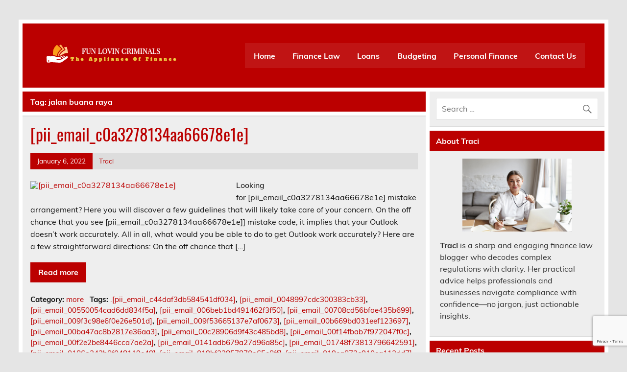

--- FILE ---
content_type: text/html; charset=utf-8
request_url: https://www.google.com/recaptcha/api2/anchor?ar=1&k=6LdxplghAAAAAJR31DkJAvu_AWqgN-wh_FOkMxrp&co=aHR0cHM6Ly9mdW5sb3ZpbmNyaW1pbmFscy50djo0NDM.&hl=en&v=PoyoqOPhxBO7pBk68S4YbpHZ&size=invisible&anchor-ms=20000&execute-ms=30000&cb=hdzbxpgq7w3i
body_size: 49661
content:
<!DOCTYPE HTML><html dir="ltr" lang="en"><head><meta http-equiv="Content-Type" content="text/html; charset=UTF-8">
<meta http-equiv="X-UA-Compatible" content="IE=edge">
<title>reCAPTCHA</title>
<style type="text/css">
/* cyrillic-ext */
@font-face {
  font-family: 'Roboto';
  font-style: normal;
  font-weight: 400;
  font-stretch: 100%;
  src: url(//fonts.gstatic.com/s/roboto/v48/KFO7CnqEu92Fr1ME7kSn66aGLdTylUAMa3GUBHMdazTgWw.woff2) format('woff2');
  unicode-range: U+0460-052F, U+1C80-1C8A, U+20B4, U+2DE0-2DFF, U+A640-A69F, U+FE2E-FE2F;
}
/* cyrillic */
@font-face {
  font-family: 'Roboto';
  font-style: normal;
  font-weight: 400;
  font-stretch: 100%;
  src: url(//fonts.gstatic.com/s/roboto/v48/KFO7CnqEu92Fr1ME7kSn66aGLdTylUAMa3iUBHMdazTgWw.woff2) format('woff2');
  unicode-range: U+0301, U+0400-045F, U+0490-0491, U+04B0-04B1, U+2116;
}
/* greek-ext */
@font-face {
  font-family: 'Roboto';
  font-style: normal;
  font-weight: 400;
  font-stretch: 100%;
  src: url(//fonts.gstatic.com/s/roboto/v48/KFO7CnqEu92Fr1ME7kSn66aGLdTylUAMa3CUBHMdazTgWw.woff2) format('woff2');
  unicode-range: U+1F00-1FFF;
}
/* greek */
@font-face {
  font-family: 'Roboto';
  font-style: normal;
  font-weight: 400;
  font-stretch: 100%;
  src: url(//fonts.gstatic.com/s/roboto/v48/KFO7CnqEu92Fr1ME7kSn66aGLdTylUAMa3-UBHMdazTgWw.woff2) format('woff2');
  unicode-range: U+0370-0377, U+037A-037F, U+0384-038A, U+038C, U+038E-03A1, U+03A3-03FF;
}
/* math */
@font-face {
  font-family: 'Roboto';
  font-style: normal;
  font-weight: 400;
  font-stretch: 100%;
  src: url(//fonts.gstatic.com/s/roboto/v48/KFO7CnqEu92Fr1ME7kSn66aGLdTylUAMawCUBHMdazTgWw.woff2) format('woff2');
  unicode-range: U+0302-0303, U+0305, U+0307-0308, U+0310, U+0312, U+0315, U+031A, U+0326-0327, U+032C, U+032F-0330, U+0332-0333, U+0338, U+033A, U+0346, U+034D, U+0391-03A1, U+03A3-03A9, U+03B1-03C9, U+03D1, U+03D5-03D6, U+03F0-03F1, U+03F4-03F5, U+2016-2017, U+2034-2038, U+203C, U+2040, U+2043, U+2047, U+2050, U+2057, U+205F, U+2070-2071, U+2074-208E, U+2090-209C, U+20D0-20DC, U+20E1, U+20E5-20EF, U+2100-2112, U+2114-2115, U+2117-2121, U+2123-214F, U+2190, U+2192, U+2194-21AE, U+21B0-21E5, U+21F1-21F2, U+21F4-2211, U+2213-2214, U+2216-22FF, U+2308-230B, U+2310, U+2319, U+231C-2321, U+2336-237A, U+237C, U+2395, U+239B-23B7, U+23D0, U+23DC-23E1, U+2474-2475, U+25AF, U+25B3, U+25B7, U+25BD, U+25C1, U+25CA, U+25CC, U+25FB, U+266D-266F, U+27C0-27FF, U+2900-2AFF, U+2B0E-2B11, U+2B30-2B4C, U+2BFE, U+3030, U+FF5B, U+FF5D, U+1D400-1D7FF, U+1EE00-1EEFF;
}
/* symbols */
@font-face {
  font-family: 'Roboto';
  font-style: normal;
  font-weight: 400;
  font-stretch: 100%;
  src: url(//fonts.gstatic.com/s/roboto/v48/KFO7CnqEu92Fr1ME7kSn66aGLdTylUAMaxKUBHMdazTgWw.woff2) format('woff2');
  unicode-range: U+0001-000C, U+000E-001F, U+007F-009F, U+20DD-20E0, U+20E2-20E4, U+2150-218F, U+2190, U+2192, U+2194-2199, U+21AF, U+21E6-21F0, U+21F3, U+2218-2219, U+2299, U+22C4-22C6, U+2300-243F, U+2440-244A, U+2460-24FF, U+25A0-27BF, U+2800-28FF, U+2921-2922, U+2981, U+29BF, U+29EB, U+2B00-2BFF, U+4DC0-4DFF, U+FFF9-FFFB, U+10140-1018E, U+10190-1019C, U+101A0, U+101D0-101FD, U+102E0-102FB, U+10E60-10E7E, U+1D2C0-1D2D3, U+1D2E0-1D37F, U+1F000-1F0FF, U+1F100-1F1AD, U+1F1E6-1F1FF, U+1F30D-1F30F, U+1F315, U+1F31C, U+1F31E, U+1F320-1F32C, U+1F336, U+1F378, U+1F37D, U+1F382, U+1F393-1F39F, U+1F3A7-1F3A8, U+1F3AC-1F3AF, U+1F3C2, U+1F3C4-1F3C6, U+1F3CA-1F3CE, U+1F3D4-1F3E0, U+1F3ED, U+1F3F1-1F3F3, U+1F3F5-1F3F7, U+1F408, U+1F415, U+1F41F, U+1F426, U+1F43F, U+1F441-1F442, U+1F444, U+1F446-1F449, U+1F44C-1F44E, U+1F453, U+1F46A, U+1F47D, U+1F4A3, U+1F4B0, U+1F4B3, U+1F4B9, U+1F4BB, U+1F4BF, U+1F4C8-1F4CB, U+1F4D6, U+1F4DA, U+1F4DF, U+1F4E3-1F4E6, U+1F4EA-1F4ED, U+1F4F7, U+1F4F9-1F4FB, U+1F4FD-1F4FE, U+1F503, U+1F507-1F50B, U+1F50D, U+1F512-1F513, U+1F53E-1F54A, U+1F54F-1F5FA, U+1F610, U+1F650-1F67F, U+1F687, U+1F68D, U+1F691, U+1F694, U+1F698, U+1F6AD, U+1F6B2, U+1F6B9-1F6BA, U+1F6BC, U+1F6C6-1F6CF, U+1F6D3-1F6D7, U+1F6E0-1F6EA, U+1F6F0-1F6F3, U+1F6F7-1F6FC, U+1F700-1F7FF, U+1F800-1F80B, U+1F810-1F847, U+1F850-1F859, U+1F860-1F887, U+1F890-1F8AD, U+1F8B0-1F8BB, U+1F8C0-1F8C1, U+1F900-1F90B, U+1F93B, U+1F946, U+1F984, U+1F996, U+1F9E9, U+1FA00-1FA6F, U+1FA70-1FA7C, U+1FA80-1FA89, U+1FA8F-1FAC6, U+1FACE-1FADC, U+1FADF-1FAE9, U+1FAF0-1FAF8, U+1FB00-1FBFF;
}
/* vietnamese */
@font-face {
  font-family: 'Roboto';
  font-style: normal;
  font-weight: 400;
  font-stretch: 100%;
  src: url(//fonts.gstatic.com/s/roboto/v48/KFO7CnqEu92Fr1ME7kSn66aGLdTylUAMa3OUBHMdazTgWw.woff2) format('woff2');
  unicode-range: U+0102-0103, U+0110-0111, U+0128-0129, U+0168-0169, U+01A0-01A1, U+01AF-01B0, U+0300-0301, U+0303-0304, U+0308-0309, U+0323, U+0329, U+1EA0-1EF9, U+20AB;
}
/* latin-ext */
@font-face {
  font-family: 'Roboto';
  font-style: normal;
  font-weight: 400;
  font-stretch: 100%;
  src: url(//fonts.gstatic.com/s/roboto/v48/KFO7CnqEu92Fr1ME7kSn66aGLdTylUAMa3KUBHMdazTgWw.woff2) format('woff2');
  unicode-range: U+0100-02BA, U+02BD-02C5, U+02C7-02CC, U+02CE-02D7, U+02DD-02FF, U+0304, U+0308, U+0329, U+1D00-1DBF, U+1E00-1E9F, U+1EF2-1EFF, U+2020, U+20A0-20AB, U+20AD-20C0, U+2113, U+2C60-2C7F, U+A720-A7FF;
}
/* latin */
@font-face {
  font-family: 'Roboto';
  font-style: normal;
  font-weight: 400;
  font-stretch: 100%;
  src: url(//fonts.gstatic.com/s/roboto/v48/KFO7CnqEu92Fr1ME7kSn66aGLdTylUAMa3yUBHMdazQ.woff2) format('woff2');
  unicode-range: U+0000-00FF, U+0131, U+0152-0153, U+02BB-02BC, U+02C6, U+02DA, U+02DC, U+0304, U+0308, U+0329, U+2000-206F, U+20AC, U+2122, U+2191, U+2193, U+2212, U+2215, U+FEFF, U+FFFD;
}
/* cyrillic-ext */
@font-face {
  font-family: 'Roboto';
  font-style: normal;
  font-weight: 500;
  font-stretch: 100%;
  src: url(//fonts.gstatic.com/s/roboto/v48/KFO7CnqEu92Fr1ME7kSn66aGLdTylUAMa3GUBHMdazTgWw.woff2) format('woff2');
  unicode-range: U+0460-052F, U+1C80-1C8A, U+20B4, U+2DE0-2DFF, U+A640-A69F, U+FE2E-FE2F;
}
/* cyrillic */
@font-face {
  font-family: 'Roboto';
  font-style: normal;
  font-weight: 500;
  font-stretch: 100%;
  src: url(//fonts.gstatic.com/s/roboto/v48/KFO7CnqEu92Fr1ME7kSn66aGLdTylUAMa3iUBHMdazTgWw.woff2) format('woff2');
  unicode-range: U+0301, U+0400-045F, U+0490-0491, U+04B0-04B1, U+2116;
}
/* greek-ext */
@font-face {
  font-family: 'Roboto';
  font-style: normal;
  font-weight: 500;
  font-stretch: 100%;
  src: url(//fonts.gstatic.com/s/roboto/v48/KFO7CnqEu92Fr1ME7kSn66aGLdTylUAMa3CUBHMdazTgWw.woff2) format('woff2');
  unicode-range: U+1F00-1FFF;
}
/* greek */
@font-face {
  font-family: 'Roboto';
  font-style: normal;
  font-weight: 500;
  font-stretch: 100%;
  src: url(//fonts.gstatic.com/s/roboto/v48/KFO7CnqEu92Fr1ME7kSn66aGLdTylUAMa3-UBHMdazTgWw.woff2) format('woff2');
  unicode-range: U+0370-0377, U+037A-037F, U+0384-038A, U+038C, U+038E-03A1, U+03A3-03FF;
}
/* math */
@font-face {
  font-family: 'Roboto';
  font-style: normal;
  font-weight: 500;
  font-stretch: 100%;
  src: url(//fonts.gstatic.com/s/roboto/v48/KFO7CnqEu92Fr1ME7kSn66aGLdTylUAMawCUBHMdazTgWw.woff2) format('woff2');
  unicode-range: U+0302-0303, U+0305, U+0307-0308, U+0310, U+0312, U+0315, U+031A, U+0326-0327, U+032C, U+032F-0330, U+0332-0333, U+0338, U+033A, U+0346, U+034D, U+0391-03A1, U+03A3-03A9, U+03B1-03C9, U+03D1, U+03D5-03D6, U+03F0-03F1, U+03F4-03F5, U+2016-2017, U+2034-2038, U+203C, U+2040, U+2043, U+2047, U+2050, U+2057, U+205F, U+2070-2071, U+2074-208E, U+2090-209C, U+20D0-20DC, U+20E1, U+20E5-20EF, U+2100-2112, U+2114-2115, U+2117-2121, U+2123-214F, U+2190, U+2192, U+2194-21AE, U+21B0-21E5, U+21F1-21F2, U+21F4-2211, U+2213-2214, U+2216-22FF, U+2308-230B, U+2310, U+2319, U+231C-2321, U+2336-237A, U+237C, U+2395, U+239B-23B7, U+23D0, U+23DC-23E1, U+2474-2475, U+25AF, U+25B3, U+25B7, U+25BD, U+25C1, U+25CA, U+25CC, U+25FB, U+266D-266F, U+27C0-27FF, U+2900-2AFF, U+2B0E-2B11, U+2B30-2B4C, U+2BFE, U+3030, U+FF5B, U+FF5D, U+1D400-1D7FF, U+1EE00-1EEFF;
}
/* symbols */
@font-face {
  font-family: 'Roboto';
  font-style: normal;
  font-weight: 500;
  font-stretch: 100%;
  src: url(//fonts.gstatic.com/s/roboto/v48/KFO7CnqEu92Fr1ME7kSn66aGLdTylUAMaxKUBHMdazTgWw.woff2) format('woff2');
  unicode-range: U+0001-000C, U+000E-001F, U+007F-009F, U+20DD-20E0, U+20E2-20E4, U+2150-218F, U+2190, U+2192, U+2194-2199, U+21AF, U+21E6-21F0, U+21F3, U+2218-2219, U+2299, U+22C4-22C6, U+2300-243F, U+2440-244A, U+2460-24FF, U+25A0-27BF, U+2800-28FF, U+2921-2922, U+2981, U+29BF, U+29EB, U+2B00-2BFF, U+4DC0-4DFF, U+FFF9-FFFB, U+10140-1018E, U+10190-1019C, U+101A0, U+101D0-101FD, U+102E0-102FB, U+10E60-10E7E, U+1D2C0-1D2D3, U+1D2E0-1D37F, U+1F000-1F0FF, U+1F100-1F1AD, U+1F1E6-1F1FF, U+1F30D-1F30F, U+1F315, U+1F31C, U+1F31E, U+1F320-1F32C, U+1F336, U+1F378, U+1F37D, U+1F382, U+1F393-1F39F, U+1F3A7-1F3A8, U+1F3AC-1F3AF, U+1F3C2, U+1F3C4-1F3C6, U+1F3CA-1F3CE, U+1F3D4-1F3E0, U+1F3ED, U+1F3F1-1F3F3, U+1F3F5-1F3F7, U+1F408, U+1F415, U+1F41F, U+1F426, U+1F43F, U+1F441-1F442, U+1F444, U+1F446-1F449, U+1F44C-1F44E, U+1F453, U+1F46A, U+1F47D, U+1F4A3, U+1F4B0, U+1F4B3, U+1F4B9, U+1F4BB, U+1F4BF, U+1F4C8-1F4CB, U+1F4D6, U+1F4DA, U+1F4DF, U+1F4E3-1F4E6, U+1F4EA-1F4ED, U+1F4F7, U+1F4F9-1F4FB, U+1F4FD-1F4FE, U+1F503, U+1F507-1F50B, U+1F50D, U+1F512-1F513, U+1F53E-1F54A, U+1F54F-1F5FA, U+1F610, U+1F650-1F67F, U+1F687, U+1F68D, U+1F691, U+1F694, U+1F698, U+1F6AD, U+1F6B2, U+1F6B9-1F6BA, U+1F6BC, U+1F6C6-1F6CF, U+1F6D3-1F6D7, U+1F6E0-1F6EA, U+1F6F0-1F6F3, U+1F6F7-1F6FC, U+1F700-1F7FF, U+1F800-1F80B, U+1F810-1F847, U+1F850-1F859, U+1F860-1F887, U+1F890-1F8AD, U+1F8B0-1F8BB, U+1F8C0-1F8C1, U+1F900-1F90B, U+1F93B, U+1F946, U+1F984, U+1F996, U+1F9E9, U+1FA00-1FA6F, U+1FA70-1FA7C, U+1FA80-1FA89, U+1FA8F-1FAC6, U+1FACE-1FADC, U+1FADF-1FAE9, U+1FAF0-1FAF8, U+1FB00-1FBFF;
}
/* vietnamese */
@font-face {
  font-family: 'Roboto';
  font-style: normal;
  font-weight: 500;
  font-stretch: 100%;
  src: url(//fonts.gstatic.com/s/roboto/v48/KFO7CnqEu92Fr1ME7kSn66aGLdTylUAMa3OUBHMdazTgWw.woff2) format('woff2');
  unicode-range: U+0102-0103, U+0110-0111, U+0128-0129, U+0168-0169, U+01A0-01A1, U+01AF-01B0, U+0300-0301, U+0303-0304, U+0308-0309, U+0323, U+0329, U+1EA0-1EF9, U+20AB;
}
/* latin-ext */
@font-face {
  font-family: 'Roboto';
  font-style: normal;
  font-weight: 500;
  font-stretch: 100%;
  src: url(//fonts.gstatic.com/s/roboto/v48/KFO7CnqEu92Fr1ME7kSn66aGLdTylUAMa3KUBHMdazTgWw.woff2) format('woff2');
  unicode-range: U+0100-02BA, U+02BD-02C5, U+02C7-02CC, U+02CE-02D7, U+02DD-02FF, U+0304, U+0308, U+0329, U+1D00-1DBF, U+1E00-1E9F, U+1EF2-1EFF, U+2020, U+20A0-20AB, U+20AD-20C0, U+2113, U+2C60-2C7F, U+A720-A7FF;
}
/* latin */
@font-face {
  font-family: 'Roboto';
  font-style: normal;
  font-weight: 500;
  font-stretch: 100%;
  src: url(//fonts.gstatic.com/s/roboto/v48/KFO7CnqEu92Fr1ME7kSn66aGLdTylUAMa3yUBHMdazQ.woff2) format('woff2');
  unicode-range: U+0000-00FF, U+0131, U+0152-0153, U+02BB-02BC, U+02C6, U+02DA, U+02DC, U+0304, U+0308, U+0329, U+2000-206F, U+20AC, U+2122, U+2191, U+2193, U+2212, U+2215, U+FEFF, U+FFFD;
}
/* cyrillic-ext */
@font-face {
  font-family: 'Roboto';
  font-style: normal;
  font-weight: 900;
  font-stretch: 100%;
  src: url(//fonts.gstatic.com/s/roboto/v48/KFO7CnqEu92Fr1ME7kSn66aGLdTylUAMa3GUBHMdazTgWw.woff2) format('woff2');
  unicode-range: U+0460-052F, U+1C80-1C8A, U+20B4, U+2DE0-2DFF, U+A640-A69F, U+FE2E-FE2F;
}
/* cyrillic */
@font-face {
  font-family: 'Roboto';
  font-style: normal;
  font-weight: 900;
  font-stretch: 100%;
  src: url(//fonts.gstatic.com/s/roboto/v48/KFO7CnqEu92Fr1ME7kSn66aGLdTylUAMa3iUBHMdazTgWw.woff2) format('woff2');
  unicode-range: U+0301, U+0400-045F, U+0490-0491, U+04B0-04B1, U+2116;
}
/* greek-ext */
@font-face {
  font-family: 'Roboto';
  font-style: normal;
  font-weight: 900;
  font-stretch: 100%;
  src: url(//fonts.gstatic.com/s/roboto/v48/KFO7CnqEu92Fr1ME7kSn66aGLdTylUAMa3CUBHMdazTgWw.woff2) format('woff2');
  unicode-range: U+1F00-1FFF;
}
/* greek */
@font-face {
  font-family: 'Roboto';
  font-style: normal;
  font-weight: 900;
  font-stretch: 100%;
  src: url(//fonts.gstatic.com/s/roboto/v48/KFO7CnqEu92Fr1ME7kSn66aGLdTylUAMa3-UBHMdazTgWw.woff2) format('woff2');
  unicode-range: U+0370-0377, U+037A-037F, U+0384-038A, U+038C, U+038E-03A1, U+03A3-03FF;
}
/* math */
@font-face {
  font-family: 'Roboto';
  font-style: normal;
  font-weight: 900;
  font-stretch: 100%;
  src: url(//fonts.gstatic.com/s/roboto/v48/KFO7CnqEu92Fr1ME7kSn66aGLdTylUAMawCUBHMdazTgWw.woff2) format('woff2');
  unicode-range: U+0302-0303, U+0305, U+0307-0308, U+0310, U+0312, U+0315, U+031A, U+0326-0327, U+032C, U+032F-0330, U+0332-0333, U+0338, U+033A, U+0346, U+034D, U+0391-03A1, U+03A3-03A9, U+03B1-03C9, U+03D1, U+03D5-03D6, U+03F0-03F1, U+03F4-03F5, U+2016-2017, U+2034-2038, U+203C, U+2040, U+2043, U+2047, U+2050, U+2057, U+205F, U+2070-2071, U+2074-208E, U+2090-209C, U+20D0-20DC, U+20E1, U+20E5-20EF, U+2100-2112, U+2114-2115, U+2117-2121, U+2123-214F, U+2190, U+2192, U+2194-21AE, U+21B0-21E5, U+21F1-21F2, U+21F4-2211, U+2213-2214, U+2216-22FF, U+2308-230B, U+2310, U+2319, U+231C-2321, U+2336-237A, U+237C, U+2395, U+239B-23B7, U+23D0, U+23DC-23E1, U+2474-2475, U+25AF, U+25B3, U+25B7, U+25BD, U+25C1, U+25CA, U+25CC, U+25FB, U+266D-266F, U+27C0-27FF, U+2900-2AFF, U+2B0E-2B11, U+2B30-2B4C, U+2BFE, U+3030, U+FF5B, U+FF5D, U+1D400-1D7FF, U+1EE00-1EEFF;
}
/* symbols */
@font-face {
  font-family: 'Roboto';
  font-style: normal;
  font-weight: 900;
  font-stretch: 100%;
  src: url(//fonts.gstatic.com/s/roboto/v48/KFO7CnqEu92Fr1ME7kSn66aGLdTylUAMaxKUBHMdazTgWw.woff2) format('woff2');
  unicode-range: U+0001-000C, U+000E-001F, U+007F-009F, U+20DD-20E0, U+20E2-20E4, U+2150-218F, U+2190, U+2192, U+2194-2199, U+21AF, U+21E6-21F0, U+21F3, U+2218-2219, U+2299, U+22C4-22C6, U+2300-243F, U+2440-244A, U+2460-24FF, U+25A0-27BF, U+2800-28FF, U+2921-2922, U+2981, U+29BF, U+29EB, U+2B00-2BFF, U+4DC0-4DFF, U+FFF9-FFFB, U+10140-1018E, U+10190-1019C, U+101A0, U+101D0-101FD, U+102E0-102FB, U+10E60-10E7E, U+1D2C0-1D2D3, U+1D2E0-1D37F, U+1F000-1F0FF, U+1F100-1F1AD, U+1F1E6-1F1FF, U+1F30D-1F30F, U+1F315, U+1F31C, U+1F31E, U+1F320-1F32C, U+1F336, U+1F378, U+1F37D, U+1F382, U+1F393-1F39F, U+1F3A7-1F3A8, U+1F3AC-1F3AF, U+1F3C2, U+1F3C4-1F3C6, U+1F3CA-1F3CE, U+1F3D4-1F3E0, U+1F3ED, U+1F3F1-1F3F3, U+1F3F5-1F3F7, U+1F408, U+1F415, U+1F41F, U+1F426, U+1F43F, U+1F441-1F442, U+1F444, U+1F446-1F449, U+1F44C-1F44E, U+1F453, U+1F46A, U+1F47D, U+1F4A3, U+1F4B0, U+1F4B3, U+1F4B9, U+1F4BB, U+1F4BF, U+1F4C8-1F4CB, U+1F4D6, U+1F4DA, U+1F4DF, U+1F4E3-1F4E6, U+1F4EA-1F4ED, U+1F4F7, U+1F4F9-1F4FB, U+1F4FD-1F4FE, U+1F503, U+1F507-1F50B, U+1F50D, U+1F512-1F513, U+1F53E-1F54A, U+1F54F-1F5FA, U+1F610, U+1F650-1F67F, U+1F687, U+1F68D, U+1F691, U+1F694, U+1F698, U+1F6AD, U+1F6B2, U+1F6B9-1F6BA, U+1F6BC, U+1F6C6-1F6CF, U+1F6D3-1F6D7, U+1F6E0-1F6EA, U+1F6F0-1F6F3, U+1F6F7-1F6FC, U+1F700-1F7FF, U+1F800-1F80B, U+1F810-1F847, U+1F850-1F859, U+1F860-1F887, U+1F890-1F8AD, U+1F8B0-1F8BB, U+1F8C0-1F8C1, U+1F900-1F90B, U+1F93B, U+1F946, U+1F984, U+1F996, U+1F9E9, U+1FA00-1FA6F, U+1FA70-1FA7C, U+1FA80-1FA89, U+1FA8F-1FAC6, U+1FACE-1FADC, U+1FADF-1FAE9, U+1FAF0-1FAF8, U+1FB00-1FBFF;
}
/* vietnamese */
@font-face {
  font-family: 'Roboto';
  font-style: normal;
  font-weight: 900;
  font-stretch: 100%;
  src: url(//fonts.gstatic.com/s/roboto/v48/KFO7CnqEu92Fr1ME7kSn66aGLdTylUAMa3OUBHMdazTgWw.woff2) format('woff2');
  unicode-range: U+0102-0103, U+0110-0111, U+0128-0129, U+0168-0169, U+01A0-01A1, U+01AF-01B0, U+0300-0301, U+0303-0304, U+0308-0309, U+0323, U+0329, U+1EA0-1EF9, U+20AB;
}
/* latin-ext */
@font-face {
  font-family: 'Roboto';
  font-style: normal;
  font-weight: 900;
  font-stretch: 100%;
  src: url(//fonts.gstatic.com/s/roboto/v48/KFO7CnqEu92Fr1ME7kSn66aGLdTylUAMa3KUBHMdazTgWw.woff2) format('woff2');
  unicode-range: U+0100-02BA, U+02BD-02C5, U+02C7-02CC, U+02CE-02D7, U+02DD-02FF, U+0304, U+0308, U+0329, U+1D00-1DBF, U+1E00-1E9F, U+1EF2-1EFF, U+2020, U+20A0-20AB, U+20AD-20C0, U+2113, U+2C60-2C7F, U+A720-A7FF;
}
/* latin */
@font-face {
  font-family: 'Roboto';
  font-style: normal;
  font-weight: 900;
  font-stretch: 100%;
  src: url(//fonts.gstatic.com/s/roboto/v48/KFO7CnqEu92Fr1ME7kSn66aGLdTylUAMa3yUBHMdazQ.woff2) format('woff2');
  unicode-range: U+0000-00FF, U+0131, U+0152-0153, U+02BB-02BC, U+02C6, U+02DA, U+02DC, U+0304, U+0308, U+0329, U+2000-206F, U+20AC, U+2122, U+2191, U+2193, U+2212, U+2215, U+FEFF, U+FFFD;
}

</style>
<link rel="stylesheet" type="text/css" href="https://www.gstatic.com/recaptcha/releases/PoyoqOPhxBO7pBk68S4YbpHZ/styles__ltr.css">
<script nonce="VeTtgDUIxD5NCxcnwAOKCg" type="text/javascript">window['__recaptcha_api'] = 'https://www.google.com/recaptcha/api2/';</script>
<script type="text/javascript" src="https://www.gstatic.com/recaptcha/releases/PoyoqOPhxBO7pBk68S4YbpHZ/recaptcha__en.js" nonce="VeTtgDUIxD5NCxcnwAOKCg">
      
    </script></head>
<body><div id="rc-anchor-alert" class="rc-anchor-alert"></div>
<input type="hidden" id="recaptcha-token" value="[base64]">
<script type="text/javascript" nonce="VeTtgDUIxD5NCxcnwAOKCg">
      recaptcha.anchor.Main.init("[\x22ainput\x22,[\x22bgdata\x22,\x22\x22,\[base64]/[base64]/UltIKytdPWE6KGE8MjA0OD9SW0grK109YT4+NnwxOTI6KChhJjY0NTEyKT09NTUyOTYmJnErMTxoLmxlbmd0aCYmKGguY2hhckNvZGVBdChxKzEpJjY0NTEyKT09NTYzMjA/[base64]/MjU1OlI/[base64]/[base64]/[base64]/[base64]/[base64]/[base64]/[base64]/[base64]/[base64]/[base64]\x22,\[base64]\x22,\[base64]/DrwTCrxt9BcOdB8KpSlvDoAXDgBgsEsK+wrXCksKRw6wLZMOcP8ORwrXCicKONkXDvMOHwqQ7wqlGw4DCvMOTV1LCh8KWM8Oow4LCq8KpwroEwrAsGSXDoMKKZVjCoQfCsUYSRlh8dsOew7XCpHxZKFvDgsKMEcOaG8OPCDYVYVo9BQ/CkGTDssKkw4zCjcKgwrV7w7XDoQvCuQ/CnTXCs8OCw7vCuMOiwrEVwpc+Kx57cFppw6DDmU/DgTzCkyrCncKNIi5bdkpnwrYRwrVaWcKCw4ZwamrCkcKxw7LCrMKCYcO7ecKaw6HCssKAwoXDgzzCucOPw57Dp8KKG2YOwoDCtsO9wqzDjDRow4rDp8KFw5DCrDMQw60kMsK3XxrCssKnw5Etf8O7LX3DiG90HkJpaMKuw6BcIzbDiXbCky1EIF1bWyrDiMONwrjCoX/CsB0yZSVVwrwsKEgtwqPCo8KlwrlIw4dvw6rDmsKHwrs4w4sRwrDDkxvCly7CnsKIwpfDjiHCnl7DnsOFwpMTwqtZwpF6JsOUwp3DkD8UVcKXw6QAfcOfOMO1YsKqSBF/PcKpFMONYWk6Rn9zw5xkw6LDpmg3UsKPG0wCwoZuNlLCjwfDpsO4wowywrDCvcKGwp/[base64]/NEHDqgzDlcK7BMOsw5wefsK6wrDCgMO+wqA1wq4AZCAawqPDuMOmCARDUAPCt8Omw7o1w7sYRXU6w7LCmMOSwoXDq1zDnMOKwqs3I8OjRmZzFAlkw4DDm0nCnMOuZ8OQwpYHw6Buw7dIb0XCmEl4InZQdH/[base64]/DmDotwr51woPDv8Knw7towrjDrcKYPhFWHcOzcMOpM8KmwqDCtUrCkjnCmQ89wpHCs1zChXQjY8Kjw4bCkcKdwr3Ch8OLw43CgcOWasK9wqnDlHfDsXDDv8OgesKbAcOfDSZTw5TDsjjDsMOeHsOJfcKcMS8xUcOoAMOyTD/[base64]/CkMOZwpnCs8OFTBTCjQsOcsOKHQXCscOPEMOFZH3CksOVd8OzL8K/wpfDoy0Sw5oYwrvDmsOUwoNbXijDpMO3w4oQHT5mw7lAN8OWECHDncOFYH5Pw43ChFI6CcOvUUHDqMO7w6fCvSrCtmfCjsOzw5LCsWIxZ8KOBVjCqGLDtsK6w7VdwpPDnsO0wp0lNEHDrggUwoQAPMOARlxZaMKYwqN8QsO3wpLDnMOAHU/ClMKZw63CgDrDsMKcw7rDucK4wq8lwpxEZn5aw6LDtQNtYsKew4jCs8KJa8ONw7jDrsKwwqdmQHZlOMKYFsKzwqsmDsOTEMOHLMO2w6fDiXDCrVrDnMK/wqXCtcKRwqVRQsO4wqLDgnE6Lg/ChzgGw7MfwpsGwq3CqGjCncOyw6/Dm1l6worCqcOTIwnCqMOhw7lywo/Ch2tdw4Rvwr8hw7pDw4DDqMOOfMOQwr0qwpNRM8KkIcOzchPCq1PDrMOJI8KIXsK/wrVTw5tSOcOOw5Ecwr55w7keBMKtw5HCucOzWFJfw4YxwqbDpMKBB8KPw5rCtsKOwpxdw7/[base64]/Ci8K8w6QOw4vDi8K4w4LCiW4vfSBLFwFDHm3DgcKMw5LDrsOpSA5KUzjCjcKaPHFSw7pcGmJbwqcDeBltBsK6w4/CrVYzWMKsQsObecO8w7JGw7LDvztZw4LCrMOWeMKIB8KdBsOlwo4qYDrCkUXCu8K7VsO3NgbDmFAAMgtXwr8Cw4nDrsKZw4tzCsOQwptxw7/CmQ5Hwq/DsS7CqcO1I15DwoFUHhxHw5nCpV7DucK8CsK6VHcJecOgwrPChQLCgMKEVMKpwo/Cu07Du1EhLsOxeGLClcO/wpsaw7HDh3/Dlgxfw4NBLSLDgsODXcONw7PDpnZNGSQlGsKQKcOpHBHCjcKYFcKAw4lGQsKYwpBRYsKqwrwJRmvDs8O/w4nCg8Ovw6MYfy5mwqzDtlgVbVzCsn4iwo0vw6PDqXQ+w7AMWz0Aw5khwp7DgcKkw7vDj3M1wpQESsKVwr89RcKcwoTCtsOxV8KEw4UHbnUsw4/Dk8OvTTDDj8Oyw4BPwrrDql8Uwp99bsK5wo/DocKlP8OENzrCngVNenzCr8O8I0rDhHbDvcKAw6XDh8OVw7hVagjCjXPCnGMYwq1MSMKbL8KuBFrDrcKSwr4dwrRMd1TDqWnCncKsCTloAgA4JU/[base64]/[base64]/CrcOww5J+HnR2wobDhMKefcK4aGcZwqIvGgMRaMOaYB0FfMOUJ8OBw4XDp8KIekTChsK/ZSNfUntLw7LCmS/[base64]/Dr8O9B8OZfR3DqsKYw4trIDtXw57DpMKOQTrDiyd6w5LDtcKFworCkMKXeMKUOWtcRhR/wq4Fw614w7gqwrvDsGnCoAvDgjIuw5nDs2d7w7R6Uw8Aw5XCkG3DvsK1Em0OG2rCkjDCv8K0aXHCj8OfwocVPUxYwqkyW8KwMMKCwoNKw402SsOyTMKPwpdFwrjDv0nCnsKQwoMqScKqw7tQYEzDuUxYfMOdW8OFTMOwacK/T0HCvibDt3LDuGbDsTjDksK2wqtRwrYLwrjCg8KFwrrDlldDw6IoLsKvwpnDrMKPwoHCqCgbTcOdUMOww4xpfyPDmcOVwoAsFMKcDsOJH2PDscKPw71LPUhtYT3ClSDDocKJYh3DowRLw4/ChCDDtB/[base64]/DoSbDgEPCoHRpfcKDQCbDvQ1swonDmFwBw61qw50gbEPDmsOyUcKbbcKgC8ORSMOVf8O/VS9SIMOeVsOgbHxAw6nCjx7Ci3LCpQnCikDDr1Vmw7oZBMO5ZkQkwrXDiAN7LGTCokoywrDDknTDjcK0w6vCgEYSw43CpgMRwoXCu8OFwqrDk8KFFUDCtcKuExwLwoAqwq1lwq/Di1nDrgTDhn9MAMKOw742WMKuwoYub1jDpsKIHF52NsKow6PDoUfCnjoKFl99w4rCksOKecKdw6BSwrAFwoAJw7M/UsKyw6zCqMOsNAvCscODwq3Di8K6F2fCiMOWw7zCqhTDpF3Dj8OFfRsjfMK3w4prw5fDqG3DgMOBDMK0CxDDpHbDhsKDYMObbk5SwroReMOjwqgtM8OoPiIpwq/Cg8OvwpkAwq4+bz3DqEM4w7nDi8KbwrfDkMK7woNlIzzCssK5CX49wpDDgMOEXT8OD8O/[base64]/Dt8OqIcOgTjtIYSTCncKCOcKYCcKfDFHCgcK6KcKvZzDDqD3Dg8OiG8KywoYrwozCmcO1w4XDqQ42Mm3Ct0sOwrHDsMKCScK+wobDjzHCocKMwpLDpcKiABvCisKVEX01wooSCiDDoMO5wrjDqMKIL0Uiwr94w5fDuAJLw70SLV3CjCJ/[base64]/DvMK4wrnDpUEXAFIww4vCphXCkXksw64GHzEdwo8+cMORwpx3wpDDlMK+JcK5F1YYfnHCj8OVMx11esKxwqoSFMOTw7vDu18XXMKMMcOww6jDth3Cv8Ojw5huWsOcw47Dh1FqwpzCicKwwr8vACZzd8OQbwbCnVUhwqElw6/Crg7CnwLDvcKuw4AuwrbDk2HChsKMw7/Cmw7DgMKJT8Ozw4wVc1nCg8KMfR4GwrN9w4/CqMKmw4/DucOvLcKSw4FbJBLDg8OkScKISMOYUcO/woHCtyrCrsKbw4XCrhM8PQkqw61JbyfDkMK2E1FFFWJaw5IEwqzDlcKkBAvCs8OMLGXDv8KDw6XCv37CucKeZsKrQMKxwrVtwoorw7fDmj7CuG/DsMOTwqRuVnQqDsKbwoDCg1rCl8KAXzXDmVdtw4TCkMOdw5UtwpHCksKQwqnDtw7CiygUSzzCljV/UsKSaMOHwqAOF8OWFcKxJ3p4w4PCtsOxPQrCn8Kiw6N9e23CpMO2w4Rcw5Y2EcOvE8KaHw3CjwxPPcKYwrXDiRN/WMK1McO4w4luXMKwwqYYPC0EwqUsQzvCv8OewodaaSvChXdgeUnCux4fUcO5woHCl1Fnw6/DtsOSw6lRLMOTwr3Dh8KwSMKuw7nDsWbCjRA7LcKUwr0ywptWLMO3w4wZOcKUwqDCgmd5RTDDqgRIFShLwrnCkl3CoMOuw5jDhUIODcKZbF3CvkbDu1XCkh/Du0rDkcKMw4/CgxRhwrBIfcOGwrrDvV3Ci8ONL8Oxw6LDtXk2ZFTCkMOCwq3DkRY6MBTDpMKXT8K9w7dWwp/[base64]/Dll3CqBHCiWfDrSHCjMOpOEN3w4LDjsOwEGDCssKGNcOSwoxkwqXDlcOKwrPCoMOQw57Dp8OzFsKJdGjDvsKCEnESw73Do3/Co8KLM8KTwqp1wo3Cm8OIw58EwoHCkmobEsKZw5hACXJiVT4NF3sYYsKPw5hlMVrDq03CrFY2I3nDh8O0w5dDF34owoFaQnkrchJxw4MlwooUwr5Zwp7ChUHCl1TCjwnDuDXDiGM/IiNGImHCtj9UJ8ObwpPDgUnCg8KrUMO0Z8Ocw4TDiMOcNsKcw4JDwpzDtgnCssKZZCY9Cj8iwrs6H14hw5Qdwoh4AsKYCsOCwq4+TWHChgrCr1XCk8Otw7N5eDhuworDpsK7NcOnJsKQw5HCpcKVV14IKTPCjGHCiMKiWcODQMK3Km/[base64]/wpJwV8KAwonCvzPChxhpwrXClsKJD8Ktw5kSTcKVQhwXw6R7wqQAP8KyPcKjI8OdUX0hwrLCusOwYUYOeA52FkgBWHDDsyAbKsOBD8Osw7jDj8OHUiB9AcK/Jz99V8Kdw4TCtSxkwpEKYwzCrRQsWDvCnMOcw7fDicKNOCfCmV53Oz7CpHbDksKIJ2PCmkg1w7/CpsK5w43Dpg/[base64]/Dr1hjP1VTw5fDncOaF8KqE0jDusOGwr1kw4fDlMO1CsKpwqpYw6MXJUwdwoZXNAjCrS/CnXvDiHDDmhbDk1J/wqPCjRfDjcOywo7Clw3Cq8KkTAV4wrx/wpIpwpHDisKqCQBVwpAdw5xYVsK0UcO2QcOHWGpNdsK8PXHDu8OER8OuVDdGwo3DpMO5w5zDm8KMPmEkw742K1/DiE7DqMKRI8KYwq7CnxvDn8ORw49kw7VKwoByw6pWw7bCjwtjw4swQhZBwrPCtsKOw7zCpcKhwrDDgcKmw5YDS0QpV8KRwq4RMxVOE2dAM2PCi8KfwqFAV8Opw6sLNMKccxvDjhbDm8K0wpPDgXQ/w5fCozdUJcKHw7TDtgJ+B8O/Jy7DpMKWwq7DmsOmFsKKJ8OvwqbDjz/DkyZiOj3DlcOjLMOxwrHDvBLDjsK4w60Yw5XCu1DDvX7Cu8OqacOYw4s0Y8Otw57DlcO1w4dewrTDvG/CmQZIYB9uHl8COsKUS3zCjwLDjcOPwr7DpMOUw6UywrPClTJyw6R6wpXDmsOaSE46BsKBYMOfXsOxwoDDi8KEw4fCjn/DlCtTA8OuJMKgVMK4McOKw5nDs185wprCrUxMwqE4wrAEw7LDucKawpjDg03CjmTDmcOjFQjDlmXCsMOIMnBUw4ZIw7/[base64]/w4l/[base64]/CtsKNw7TCpCB9w5JfRlXDi8KvwpxFVWcaZks6FUvDvMOXdgw/WA8KOcKCKMOwLcKdTz3ClMOnDSLDgMKkNcK9w6/CpzpdDS1BwooMb8OCwpjCgBhfCsK5Vi7DncOKwrt4w7g6MMKFKhLDogHCuSEqw5N7w5XDuMONw5DCtHkTAlVqQsOiA8OhOcOFw6LDgWNkw7HChcO9WSUmXcOQb8OCw5zDkcObLT3CsMOAwodhw7gEbR7DhsK2Zw/CjGRjw4DCpMKKLsKCwpTChhwWwoPDicOFJsOHIsKbw4M1ek/[base64]/DkMK7IAjCkGPDlsOawoBcw6LCgsOpK0LCt0BOIMO3BcO8WxfDiHRwDcOxBEnCtXPDvQ8fwqB8I07Doxc7wqovRjfDhnHDq8KUEA/[base64]/[base64]/w6jCiW8ZWMOawqDCmMOwEH7DlEUBPcOGO0Jxw5PCnMOwcgHDok5jDMKkwqNJPyFLR1vCjsOhw5QGWMOZMFXCiwzDg8KJw41/woQCwrDDgXLCtlUNw6fDqcKWwqhJUcK8T8OTDzDDtsKbOHQnwpJgGX5lZHXCg8KdwospeVNHTsKxwqvClQ/DscKBw755w5BHwrXDgcKGK28Oc8K3Cy/Cpg7DvMORw4wGaU/[base64]/Cmx/DixvDj8OGLsKnwprCk2/[base64]/[base64]/DnBTDg8KgwrzCoBJ1wpk4w44SwrpzwrAJNcO+WEjDokjCiMOhDFvDqsKYwonCocO8FSBew5bCnQQIZQzDi3nDiUkkwqFLwoLDlsOWIQhawpIpQcKOPDfDrHVfW8KQwoPDqXjCisKUwpchWSnClmp3AH7CnFwhwp/CglNww4jCpcKVRWXCk8OWwqbCqjtIVGspw7kOEGbCnG88wo3DtsK7wpTDrCzCscOhQzPCkV7Ct3xBMzYVw5wJecOjAMKAw6vCgBXCm0PDk0JgWiUHwrcOX8KxwoFLw5ghT3kHLsOOV3PCkcOoV3YowovDsmXCnx3DpRrCnU9cSH4awqFKw6bDpl/Cp3nCqMO0wrwRwqDClkMoHVBJwoLCpUAIFmR5Hz3Dj8Oqw50LwpA9w6w4CcKkKsKTw7sFwqwXTWzDtsOxw4Bkw7/[base64]/DgzfCl8Kxw4fDk8Kxw7XCpcKZDibDjcK0wpvDj1fCv8KGWyrCvcO/w7bDhXzCkE1Swp82w6DDl8OkeCdNEnHCv8OmwpvCpMOqDMODacOmbsKUYMKZMMOvXR/CnitXI8KnwqjCmcKIwobCtTgbPcK/wrHDvcOdf3oKwo/DicK/GVLCm00fXgLCtioASsKbZT/DljU2dFvCjsKBfB3Dp14PwpNbHMO/U8Kzw5TCu8O4wr5wwpXCuwbCo8KxwrPCumIPw77CgsObwqREwogmOMOUw5hcB8O/[base64]/DnEhow6Z4f8KfwpkZIBBTGDDCg1nCm19PZ8O7w45UYcO1w4QAYCDCj0sKw5TDnMKkDcKrbMKNDMODwpbDmsKjw4howrwKY8OsakDCnxJcw7zDoznDkSkTw6orN8Ofwqh8wqDDk8OqwrpdaxQmw6XCrsOKNinCmsOWbMKIw64Ew7A/IcO9QsOcDMKsw4YoRMOkID/CiHEnTkgDw7zDgXsPwoLDsMKhS8KlasOrw6/DnMO/O2nDlcK9X0ozw6HDqsOjCMK/fmjDnsKvAjbCh8KawpJAw7FvwqjCnsOXUnxrCMK7fnjCnEEiX8KbS03Cq8KEwqw/fi/CqBjCvGjCr0nDljANwo1Dw6nChSfCk1NhQMOmURgVw63ClsK4EWjCuDnDvMOaw7ohw7hMw7BZHxDCmhbDk8Ofw6Auw4R5e0x7w5YiNcK8aMO/ecK1wrY1w57Cng0Ew6vDucKXaibCg8KmwqNgwozCgMKbMMKXWF3CpTbDrw7CvGHDqQXDvnZDwoVGwpzCp8K/w6QhwqM7FMOuMhhqw4XClMO2w7/Dnmxmw4MRw7HClcOmw4NTN1vCvMKbesOew4IAw7vChsK+GMKfC29rw4EXOV0fw6LDv1XDlBbCjMK/[base64]/CtTTCkcOAw6oUacKzM8OBw4DCj8KMwrkyEMKATMO3Y8Kzw5EhdsO6MQYmGsKWMwHDisOow4trE8OhNyXDnsKMw5rDgMKNwqZ/f2FgBBIgw5zCpVMnwqkGRljCoRXDiMKDb8OVw7rCrSx9Tn/CgFXDqk3DgcOjNsKPw4rDuxzCv3LCo8ObbAMYMcOHKcKfQHkiLTB5wrTChktAw5TCpMK9wrcOw7bCicKgw5g3FX8yKMO7w7PDgDVNGMOnARwJIioHw6AWBcKFwoPCqQVkFRhrE8K/w74GwooPwqXCpsO/w4YAcsOrZsO/MQ/DrcKXw4VbbMOiGB5XOcOVNDXCtCIBw6dZIsOhHcKhwpsQTGwLf8K+HijDskF/ewDCslnClR5CUMOvw5nCjcKZTg5AwqUZwqViw4FUGRA5w6kewoPCvz7DosKAO0YcSsORY2YrwogBJ34iPhAfdDUWFcKmesOTasOJJDrCnhHDsFluwoYuBRkEwrDDjsKLw7/DjcKRam7CsD15wq5kw6h/DsKhWl7DoVsmXMOsIMK7w4XDoMKYeFxjH8OXEG1nw6/CnXkoGUsKZUoWPnksWcOiKMKywpAbOMO/IcOHPsKpI8KiCMOYNMK+LMOew6AXw4Q8RsOow51QSw0VBXxgecK5XDRVK3hywp7DtcK7w49qw6RUw5Qswq91LwVZTmHDhsKzw6s9TkrDqsOhW8Krw6DDgMKrS8KwXivDgWTCtCkLwp7CgMO/WHTCjsOCRsKywoQOw4DDtyRSwpFlL0UswqrDv37Cn8OFCsO8w5/DvcKSwpHCqg7CmsOCXsO9wqpqwofDtMOQw7TCksKNMMKAAj4uScKzEnXDoxrCr8O4NcOMw6DCicK+ZBtoworDmMKVwrRfw5TCphfDtsOqw4PDqcOMw7fCp8Otw5sZGiNBYj3DqisGw6w0wrZ5G1p4HV/Dn8OHw7LCn2fCrMOUGgjDnzLCucK+acKiS3/Cg8OhIcKAwoZeAQJ1OMKXw65Xw4PCkmZFw7/CmMOnP8KYwqgCw4sFEMOJBSrCqMK0LcKxEyhJwrbChcO9D8Kew588wohWQQAOw7TDjXQcaMKvecKpZEpnw4tXw5TCmsOsDMKsw4FPH8OjdcOfR2UkwqPCqsKFW8ObFsK0DcOIVMOSZ8KGLGIHPcKSwqkYw5fCnMKSw6ZvAiDCqcOIw6/[base64]/Dj8KKw6nCpX9bw6hpw7dew6Vaw7DCp2g0wo9sXl/Ch8KZPTfCmnTCpsOmRsKTw4V2w7wjE8OgwqvDm8ONL3jCuCo6A3rDuhtdwrY7w4HDnnF/AWfCoUwSKMKYZ2hHw5hXLhBxwoLDjcKpHUhhwqZ3wqJNw7suOsOqUsOBw6vCgsKcwpTClsO+w7kVwrjCgxlAwovDmw/CmsOQDzvCiGrDssOwaMOOEzU/[base64]/DthR+NsK0w5x5SW/[base64]/[base64]/[base64]/DmVMWQ8KzeMOzIcKWekTDqSHDviRfwqfDnzrCuGQGS3DDqsKuK8OiWyLDo35fEsKawpR3KwTCtwxow5dNw4PDncO5wol/TGzCggfChiYQwpvDnxQkwqXDgUE3wrzCl086wpXCpDhYwqQFw5lZw7ovw7Euw7U4IcKhwoHDvkfCpsO0EcKhT8K8worCoTl6by8BRcKzw4nChsOwKMKJwqEmwrROMSRiwonCh3g4w5nClQpsw43CnU95w7QYw5DDqCENwpkdw6rCl8KLUnHDlRp/ZcO4QcK/woDCrsO0RC4uEsObw47CriPDt8KUw7fCssOHZMK0URFDXAVaw7/DuXN2w57CgMOUw51gw7tOw7zCrD/Co8OiW8Klw7YsdjE1NcO/[base64]/DgsKkwrwREXnCmAjDnVwYEcOnAXAZw7bCqFHDj8O+EzbCqFh5w69BwqvCvcORwq7Cv8KgVg/CrU7ChcKJw7/[base64]/wpJ1GcO1wqLDkcKJTh8Hw6vDl8KHIzHDgFfCiMKWCR3Dqi5QBVhPw6nCnXHDtRbDkzsnd1/CvDDCt2RkfC9pw4jCscOeRmbDrFxbNA5oe8OOwobDgXBjw7MHw7Alw58awrHDtMKDbnLDqsKfwo4Hwo7DoVVXwqUARw8kSRXDuWbCvAcKw5sEBcO+WQN3w6PCrcKIwpPCvAAsAsO/w5tLSAkPwoXCpsKUwrnDnMKdw7XCh8Kiw4zCpcKtUG4wwqzClzFwIQvDoMOsE8Oiw4LDjMO7w6RUw6jCpcKxwrvDncKUDnjCoBRww4zCoVXCr0LDgcO1w7waFMORVcKAd3PCmgpOw77ClcOjwqd+w6XDksKgw4fDm2crBsOrwpTClMKww6JBWsOZQi7Cu8K/[base64]/Cp3h8w7bCsMOMwqHCusOsw7zChkLDtMKjwqPDvTTCkAPCrMKdDFFPw75rX2LCi8Ogw4jDrQPDhF/DisOwPxVbwqAWw4MqXSEILS4nchwDBcKzOsOACsKnwpPCgC/CncO0w6xecUBgK0HCjikjw77Ds8Kww7rCoEcnwoTDrTVFw4vChDNZw7c9VsKbwoxuIsKaw4wyTQIzw5nCvkRCGnUNZcKUw4xiVQkKEsKOVRDDs8KIDATCscKPQcOYPk7CmMK/wr97RsKBw4hVw5nDty1Gwr3DpSPDjBzCrcKOw7vDl3dMCsKBw6Uab0bCucKaVDcLw6NUWMKdEDg/EMOiw5I2B8KPw53CnVnCo8KQw58Zw7tSM8OVw6sDd1UeZRhDw6QvZ03DvFoZw7DDnMKrSW4NTsK9G8KONxRJwozCl0pnZChzE8KpwpzDtkAMwoRRw4JJIhPDhnbCu8K0MMKAwr7CgMOfwpnDlcKYaTnCnsOqER7CrcKywoxCwq/DuMKFwrBGFcOzwoVGwpcqwqPDnG8Ew4lpTsOPwp0LJMOKw63CrMOWw704wqXDl8OCUcKaw5l0wo7CuC5fDsOaw5E+w6jCqGHDkV7DqDchwphSa1bCrF/Dgz09woDDrcOObj9cw75yKVzCusO8w4XCnxnCuDjDvhHCicOqwrhXw6USw7jCjkrCjMKkQ8Kww6E4Z3VLw4EVwodTUwkPY8KEwphfwqLDoSkcwpLCoXzCuWrCoStHwqXCp8Kmw5XDsgowwqhHw65zPsOSwqDCgcO6wrDCv8OmUEEDwpvCnsK8ch/DoMOKw6Mqw6rDiMK0w44RcGfCksKhGhbCusKgw61lazxTw6VEHMOmw4PCm8O0LVouwr4fYMOfwp91Ajpiw6RjdWPDg8KgXSPDs0ENccO/wprCqMO/w4PDhcKpwrgoworDl8KUwowRw7PCpMK0w53CvcOVQkscw4LCqsKlw5LDlCITGjFBw5XDj8O6MWjDpl3DlsOpbVPCpcObRMK6wp/Du8Odw6/CosKMw4dTw68jwrdyw6nDlHTCkUTDgnrDqcKXw7fDhQx/wrEHR8KFOMKONcO8wp3CscKLXMKSwohvH154KcK9CsOQw5AWwr1dU8K+wrsZUAZdw7ZTZ8KwwqsWw6jDtl1DfB3CqsKwwq/DoMO6QW7DmcOYwrMdw6IHw55aKsKnYk5BOMOuRsKtCcO8ERbCrEE7w5fCm3wkw48pwpAow77CpmgAKMOlwrTDkk4cw7XCgVrCjsKeKS7DgsOFPRtddXFVIsK2wrfDt2TDvsODw7vDh1LDjcOGSyvDvi5Cwrxvw6lbwo3CqsKWwpooB8KRYTnCuzDCjDrCszLDoAAfw6/DlsK4OgM2w4sKeMOVwqgJf8OTZ3kkRcOaIMKGG8OawprDn0fCqgltOcO0IT7CnMKswqDCu3VWwrxCKsOYNsKcw7fChQMvw4TDpnIFw6jCksK5w7PCvsOAwqnDnnfCjiQEw6LCrTPDoMKsZ2tCw7XCqsKPfX7DqMKlw7MgJXzCumTCnsK3wo/CvzEhw7DCrCbCg8Kyw5YgwrtEwqzDkCldOsKbw5HCjH0JScKcN8KJKE3Dt8K0UW/[base64]/DuTMoWivCnS7DjsK9wptkw7nCssOawrTDvSrDu8Oew4TDqE4nwrjCihDDg8KRIw4THj3DoMOcfizDjcKDwqAMw5rCn1gWw7Yiw6LCtC3CpcOkw67CjsOgBMOHK8O8MMO6IcKRw4dLZsOTw4PCn0U/ScOgF8KuZsOREcOjBCPCjsKpwrw4eBDCj2TDu8Ocw4/CiR8mwqZ3wqHDvQLCjVIEwr3DncOOw7vDgl9SwqhdGMKYFcOOwpR1DMKWdms/[base64]/DicO6w5cpwoJNw79Zw5onwo/DnMOuwqbCq8Kdc8O9wpRXw7HDpSgMccKgG8KDw7DCt8KTwpvDh8OTVsKCw4PCpQ9qwrB7wrN9eQ7DlXLCgwd+VmsVw7N9JcO9P8KOw5lGKsKtKMOIeCY8w6jCicKrw7nDgEHDgEzDkldbw554wqBlwpjDkQJawpXCtRERI8OGw6BywpLDtsK/woYMw5EpeMKkA0HDqjR/B8KoFGMMwrLCqcOCScOyMSEKwqh/O8KibsKYwrdbw7bCr8KFWxUbwrQgwr/Co1PCqsO+ScK8AxjDrcO9wp9Pw6Yaw7fCjFzDhA5Sw5MYNA7CiSAQMsOtwpjDhnY5w53Ck8O1QGcww4nCtsOlw5nDkMKUTTt8wr5Uwp/[base64]/DucKjwpnCkC9Dw5LDjMKeLxrDv8KJw7F6IcK+BhUbf8KaXsKvwp/CqGIxZcO7csKqwp7CkkDCvMKPesOVCV7DisKCCsOCw4opcCQ+ScK1P8OFw57CtcKxw7dHKsKre8Oiw6xXw4bDrcKDBWTDozgUwrFtJ1xwwrnDlg7Dq8OpaUVOwqUoFErDo8OBwqXCo8OXwrbCmcKFwozDrywewp7CjnfCmsKKw5YeBSHDscOZwrvCh8O/[base64]/CgMO0Cn5bMcKiw7sKw4peUwZedMOhwoEcBWxLbxFXwpBwXMOuw6J/w5sYw5/CocKKw65yOsKwYG3DsMKKw5fCssKXwp5nJcO0UMO9w6/CsD8/KMKkw7DCqcKDwrwkwq7DhCZQUMK8YmkhBMOawoYzFsO5RMO0PkLCp1VWIsKZaSvDmcOWNC/CqcK7wqHDmcKMScO7wo/[base64]/w6nDmsO2IHvDmcK6HMOUwpE5w7TDm8K0SH/CmmtBw6PDi2teFMKNGh5Iw4vClsOyw5TDjcKmGWzCqTwkCMOaD8KoSMO1w49nDR7Dv8OXw6LDl8OowoHCnsKNw4ApKcKIwrHDtMOlfi7Cm8KFeMOQw6ljwq/CvMKRwrN6McO/[base64]/DnBlNwr8wABIcw7jDpsK/M8KkwoQew6bCtMOWwpHChnoAOcKfH8O3Ah3CvXnCoMO0wrHDhsKGwr7DjMOFAXFZwrxcSy1lcsOnYj/CpsOxUsKibsKWw6bCjErDhxwUwr5ww4dkwoTDtmB6PMO7wobDqVt/w5BZEMK0wpXCuMOUw7RKN8KeKV11wqXDoMOERsKLU8OZPcKWw4dow4LDnVB7w4ZQD0cSwpLDvsKqwp/CmFIII8O8w7PCrsOgeMKWQMOXSRZkw5xxw5zCpsKAw6TCpsOuBcOSwpVlwrQuRMKjwrjCqlxAf8OkDcK1wqN8GivDhmnDogrDqEbDtsOmw5Z2w4HCsMOZw7MKTxLCj3jCogNpwoVaaV/CrAvCn8K3w61WPnQXw5XCi8Kzw4/CjcKAMCVbw48bwpECIxlSOMKODUnDnMO3w5/CuMKfwpDDosKGwqvCpxfCscOpUALCoyNGQxIawpHDm8O+f8K2AsKtcnnDkMK6woxTGcKLDF1Zb8KuUcKzRgvCh03DmsKew5bDrcOPDsKHwoDDk8Opw4PCgnpqw7dYw7BNDmAXIVgYwpfClmfCjn/[base64]/VBEhw6FKwrXDh8Oawo4Hw5zCvzotwrDClcKGwozDhcOyw6TCncKiHcK/EMKoZUoScMKCFMK0FcKsw5APwrVBZ3x0V8KEwosWf8OAwr3Dt8KJw7peGRPCt8KWFcO1wpHCrXzDigRVwqIQwoAzw6kvKsKBHMKaw6pnSz7DtyrCvUrDhsK5CX1iZi0/w5bDoU9KDMKawrh4wrsawo3DukHDt8O+D8KdR8OPC8Owwos/wqQMenk+Ol1dwr0Mw7w5w58IalvDpcKrbsO7w7REwpLCscKdw4bCsURgwrPCn8KxBMKpwovChcKfO3LCiXDCrcK5w6/DuMKPOMKLIijCqMO+wq3DnwbCkMO6MhDDosK4c0Abw4ozw7TDqk/[base64]/[base64]/ZH/CpH/[base64]/DtgvCilrCulMYw55RYnY8D8KvwrzCtSTDgTw0wpTCmW3Cp8KxbsKdwpAqwrHDo8KdwpwrwojCrMKgw6p6w55GwpjDtsOtw5LDgDvDmBHCtsOZczjCocK+C8OtwqnCgVbDlcK2w4tQf8KAw5YXEMOlZsKlwpVLFMK3w7LDi8OccRrCk2/DhnYzw7IOexFKLwfDvV/[base64]/ChMOowqZ5C8KOGTF/JsK6w7YwwpnCvMKKL8KvU0knwo/CsT7Dg1gOdxzDtMO3wrhZw7JqwqDCqlPCv8OIYcOswpx7LsODHcOyw7XDgHBgZ8ONdB/CrEvDti8sQcOtw7TDgm4sasKGwqNlAMOnbzfClsKROsKSbsOqIybCvcOhFsOhFXUzZmrCgsKJIMKcwpVSDXM1w6MocMKcw4zDiMOAJ8KFw6x9akLDrFHCvF5dM8KUHsOSw4nDjnvDjMKTHcO4IHrCscO3XEVQTCLCnWvCvsKxw63DjwrDlkJtw7h1fT4FLUJkVcOlwq/Dtx3CrGbDrMOQw5FrwqJtwqtdbsK5fsK1w5YlPGIxRG/CpwgxOcOHw5Fkwr/CscOhUsK4wq3CosOiwqnCucOkJsKnwopeWcOHwoTCr8O9wr7DtsK4wqgTIcK7XcOxw6DDmsKXw6thwpPDu8O1XDQUEwBew6tyT2QIw7YFw64RRnHCvMKQw7Jqwr9jbxbCp8OzcSPCkho5wpLChcKEcy/DqxUAwrPDi8K2w53CiMKHwrwMwoNYB0QQIsOzw4nDohrCvUZieh3DncOEf8OawrDDv8KIw4DCtsKfw67CuR9Awp1yAMK5DsO0woDCmnwxwrk5asKEMsOfw7fDrMOTwphBF8K/wo0tD8KLXC5Uw6PCg8O6wrfDvy4gZX43VcO3wr3Cu2REwqVCVcK2wqt3YsKSw7fDpm1LwocZwp9QwoA9wojCqUDCisK8Ng7CpF3Dn8OeDEjCgMKbfhHCgsOEYFwmw4vCsnDDhcOyC8KHBU/[base64]/DrEZFUcK/wovDgsOfwrplw6UZw5fCqh/DlQ5fL8OgwqDCicKpABV5dsKew4B9w67DunPCi8KmVgM4wosmwrtITcKECChPYcKgdcOqw7jDnzNqwq5GwoHDuHgHwq4Kw4/DhsOqXMKhw7LCsytMwq9tCCsow4nDosKjw73DtsKRX1rDinvClMKNQCUpPlXDjsKdLsOyDglmFCcuU1vDgcOIIFEkIHMvwofDiCfCv8KLw6Vnw7jCjhtnwp0Sw5NBHXPCssO4CcOMw7zDhMKSKsK9DcKxG0g6Lxs4UxBxw63CoDPCogUPZ1bCp8KTEV/[base64]/cGLDjMOaIQ7DqBnDncOIMMKQZyjCgcKXPkg1fWpzesO3JSs4w49+fMO2w5lrw5PCmn49wpXCrMK9w5jDtsK0GsKbUAoePFAFaznDgMOHN0cSIsKaaUbCjMKqw7/CrEQYw7nCv8OYbQMmwpozHcKSW8KbYBXCt8K4wqM/OnvDnsOVHcKkw5Yhwr/DigzCnTfDkg13w5kswr7CkMOYw40TIlXDhcODwq/DkklowrXDg8KMXsKjw5jDhTrDtMOKwqjDsMKDw7PDhcOywo/DqW7Cj8Oqw4dOOxlXwqnDpMO6w4bDilYLHR/[base64]/[base64]/GgLDo8KCw6BSKVHCmkPDpWHCpcOJwqbDkMOjw7hONE3DrirCpUZXNcKmwrzDiijCp2TCklprG8OOwokuKz0DMcKywoIvw6bCqMOFw7ZwwqLCkDQAwrzChizCjMOywq58QRzCkA/[base64]/CmsKMw47DvAfDk23DoMK1NlzCk8K0esKWfcKeTMOlfBvCpMKdwoo/wpHDmncyE3jDhsK2wqRwSsKRSWPCtTDDkSA8w45yYARtwpJpQ8O2JibClQXClcK9w7xCwpo6w5/CtnfDscKNwptKwoBpwoNWwo0lQhnCvMKgwqMrAsKfYMOjwphCQQJrPDcCBsKgw4AAw4XDhXoQwrjDnmoyUMKaPcKAXsKETsKzw5N0OcO2w55bwq/DmyEBwowiD8K6wqQzPH14wrsmIkjDs3V+wrhQMsOIw5bDssKHO011wogZNw7CuVHDk8K8w55OwoRkw5LConTDj8OXwpfDi8Odegcvw4nCvgDClcOsWnrCnMKFYcKyw5rCr2LCmcO2CsO3ZT/DvWxSwo/[base64]/Y8Oww59ZaGLDiGZbT3rDoMOZw4rDoCfDmSnCoVzCvMORNBVQcsKERWVNwrYBwpvCkcOnOcK7FsOhPy16wp7CpHkkFsK4w6PCtMKqBsKWw5bDicO5YV1RPMOEPsOywq3CmWjDhcOyd0nDqMK8aRHDhcOHQR0wwpgZwqYjwprDjWPDncOmw7keU8OlLsO7CcK/[base64]/[base64]/CmkHCsRUEw7PDijxwwo7Dl8KfwrzCi8K3W8OUwoDCmGjDs0/DhU1mw4XClFrChcKQOloKTsK6w7zDoydFHSPDg8KkNMKRwqbDhADCo8KwacO3AHl7UMOZSMO4eSgyHMO/IsKLwrzCo8KMwpHDk1N4wrlfw4PDgsKOLcOOfsOZT8OcL8K5ccK5w7PCoFPCkHbCt0BGHcKhw5/Ct8OAw7nDgMK6e8KewrjDvUpmGzDCpnzCmBZBAMKQw7LDrSjDtV45F8OnwoNPwrNlGHjDs3cdHMODw57CjcO+wpxhecKeWsKVwrZQw5onwr/Di8OdwrYHUmrDu8KAwqgNwpEyasO9dsKdwozDpCkHT8OfC8KCwq/DnsOTYGVpwonDqRzDvzHDiFY5EW86TQHDr8OIRCgJwpHDsx7DgVDDq8KLw4DDlsO3az3CuVbCgzV3EVfCjQ3ChADCocOoF0zDpMKqw6DCp0d1w5B/w53CjxXCncKPEsOuw57CosOlwq3DqC5Pw77Coi1Gw53DrMO8wqLCnF9GwrzCtm3CjcKRLMKowrnCsVY9woR9fWjCs8KFwqMPwodPBGNGw5bCj0NRwq8nwpDDqQR0YDQ/[base64]/[base64]/wpkyw5gMw58BYcO4HsOvw4TDv8K4w7fCgUzCjMO6wpnDicKhw756XmsTwq/[base64]/DMKhPcOcWsKOIsOEWyXCiE4\\u003d\x22],null,[\x22conf\x22,null,\x226LdxplghAAAAAJR31DkJAvu_AWqgN-wh_FOkMxrp\x22,0,null,null,null,0,[21,125,63,73,95,87,41,43,42,83,102,105,109,121],[1017145,739],0,null,null,null,null,0,null,0,null,700,1,null,0,\x22CvoBEg8I8ajhFRgAOgZUOU5CNWISDwjmjuIVGAA6BlFCb29IYxIPCPeI5jcYADoGb2lsZURkEg8I8M3jFRgBOgZmSVZJaGISDwjiyqA3GAE6BmdMTkNIYxIPCN6/tzcYAToGZWF6dTZkEg8I2NKBMhgAOgZBcTc3dmYSDgi45ZQyGAE6BVFCT0QwEg8I0tuVNxgAOgZmZmFXQWUSDwiV2JQyGAA6BlBxNjBuZBIPCMXziDcYADoGYVhvaWFjEg8IjcqGMhgBOgZPd040dGYSDgiK/Yg3GAA6BU1mSUk0Gh0IAxIZHRDwl+M3Dv++pQYZxJ0JGZzijAIZzPMRGQ\\u003d\\u003d\x22,0,0,null,null,1,null,0,1,null,null,null,0],\x22https://funlovincriminals.tv:443\x22,null,[3,1,1],null,null,null,1,3600,[\x22https://www.google.com/intl/en/policies/privacy/\x22,\x22https://www.google.com/intl/en/policies/terms/\x22],\x22mab/cSlDu1OsWpC8IFuQLBHPwoAdLjxjm4CtrC4ilto\\u003d\x22,1,0,null,1,1768411131649,0,0,[150],null,[240,63,69],\x22RC-GUK9VS5SGmo7qw\x22,null,null,null,null,null,\x220dAFcWeA6j5IDUOov6mOJlUBLoCqEz3QwUIN7utoq9oyn9gdkfeeH_KGTFW9JFVFUfXfGZPn-ImWmmhIaz-0hhYoa3Jq5QWipwkw\x22,1768493931550]");
    </script></body></html>